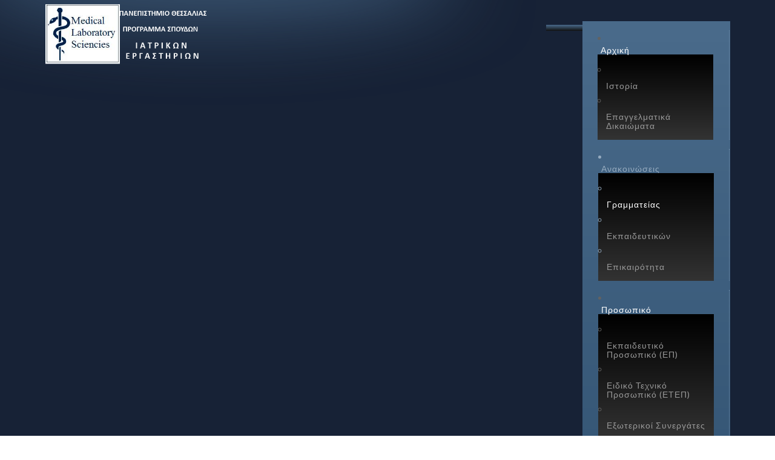

--- FILE ---
content_type: text/html; charset=utf-8
request_url: http://medlabs.teilar.gr/index.php/anakoinwseis/grammateia/942-orkomosia-tmimatos-tin-31-3-2023
body_size: 8189
content:

<!DOCTYPE html>
<html prefix="og: http://ogp.me/ns#" xmlns="http://www.w3.org/1999/xhtml" xml:lang="el-gr" lang="el-gr" >
<head>
  
	    
   
    <meta name="viewport" content="width=device-width, initial-scale=1.0"/>  
    	<base href="http://medlabs.teilar.gr/index.php/anakoinwseis/grammateia/942-orkomosia-tmimatos-tin-31-3-2023" />
	<meta http-equiv="content-type" content="text/html; charset=utf-8" />
	<meta name="author" content="Super User" />
	<meta name="generator" content="Joomla! - Open Source Content Management" />
	<title>ΟΡΚΩΜΟΣΙΑ ΤΜΗΜΑΤΟΣ ΤΗΝ 31/3/2023</title>
	<link href="/media/k2/assets/css/k2.fonts.css?v2.7.1" rel="stylesheet" type="text/css" />
	<link href="/components/com_k2/css/k2.css?v2.7.1" rel="stylesheet" type="text/css" />
	<link href="/media/system/css/modal.css" rel="stylesheet" type="text/css" />
	<link href="/media/com_attachments/css/attachments_hide.css" rel="stylesheet" type="text/css" />
	<link href="/media/com_attachments/css/attachments_list.css" rel="stylesheet" type="text/css" />
	<link href="/templates/as002058free/css/bootstrap.css" rel="stylesheet" type="text/css" />
	<link href="/templates/as002058free/css/style.general.css" rel="stylesheet" type="text/css" />
	<link href="/templates/as002058free/css/tmpl.default.css" rel="stylesheet" type="text/css" />
	<link href="/templates/as002058free/css/media.1024.css" rel="stylesheet" type="text/css" />
	<link href="/templates/as002058free/css/media.980.css" rel="stylesheet" type="text/css" />
	<link href="/templates/as002058free/css/media.768.css" rel="stylesheet" type="text/css" />
	<link href="/templates/as002058free/css/media.480.css" rel="stylesheet" type="text/css" />
	<link href="/templates/as002058free/css/style.default.css" rel="stylesheet" type="text/css" />
	<link href="http://medlabs.teilar.gr/modules/mod_highlighter_gk5/interface/css/style.css" rel="stylesheet" type="text/css" />
	<link href="/modules/mod_as_superfish_menu/css/superfish.css" rel="stylesheet" type="text/css" />
	<link href="/modules/mod_as_superfish_menu/css/font-awesome.css" rel="stylesheet" type="text/css" />
	<style type="text/css">
#gkHighlighterGK5-0 .gkHighlighterInterface span.text { color: #ffffff; } #gkHighlighterGK5-0 .gkHighlighterInterface { background-color: #406181; border-radius: 26px; -moz-border-radius: 26px; -webkit-border-radius: 26px; }
	</style>
	<script src="/media/jui/js/jquery.min.js" type="text/javascript"></script>
	<script src="/media/jui/js/jquery-noconflict.js" type="text/javascript"></script>
	<script src="/media/jui/js/jquery-migrate.min.js" type="text/javascript"></script>
	<script src="/media/k2/assets/js/k2.frontend.js?v2.7.1&amp;sitepath=/" type="text/javascript"></script>
	<script src="/media/system/js/mootools-core.js" type="text/javascript"></script>
	<script src="/media/system/js/core.js" type="text/javascript"></script>
	<script src="/media/system/js/mootools-more.js" type="text/javascript"></script>
	<script src="/media/system/js/modal.js" type="text/javascript"></script>
	<script src="/media/com_attachments/js/attachments_refresh.js" type="text/javascript"></script>
	<script src="/media/system/js/caption.js" type="text/javascript"></script>
	<script src="/media/jui/js/bootstrap.js" type="text/javascript"></script>
	<script src="/templates/as002058free/js/jquery.isotope.min.js" type="text/javascript"></script>
	<script src="/templates/as002058free/js/touch.gallery.js" type="text/javascript"></script>
	<script src="/templates/as002058free/js/scripts.js" type="text/javascript"></script>
	<script src="/media/jui/js/bootstrap.min.js" type="text/javascript"></script>
	<script src="http://medlabs.teilar.gr/modules/mod_highlighter_gk5/interface/scripts/jquery.easing.js" type="text/javascript"></script>
	<script src="http://medlabs.teilar.gr/modules/mod_highlighter_gk5/interface/scripts/engine.jquery.js" type="text/javascript"></script>
	<script src="/modules/mod_as_superfish_menu/js/superfish.min.js" type="text/javascript"></script>
	<script type="text/javascript">

		jQuery(function($) {
			SqueezeBox.initialize({});
			SqueezeBox.assign($('a.modal').get(), {
				parse: 'rel'
			});
		});

		window.jModalClose = function () {
			SqueezeBox.close();
		};
		
		// Add extra modal close functionality for tinyMCE-based editors
		document.onreadystatechange = function () {
			if (document.readyState == 'interactive' && typeof tinyMCE != 'undefined' && tinyMCE)
			{
				if (typeof window.jModalClose_no_tinyMCE === 'undefined')
				{	
					window.jModalClose_no_tinyMCE = typeof(jModalClose) == 'function'  ?  jModalClose  :  false;
					
					jModalClose = function () {
						if (window.jModalClose_no_tinyMCE) window.jModalClose_no_tinyMCE.apply(this, arguments);
						tinyMCE.activeEditor.windowManager.close();
					};
				}
		
				if (typeof window.SqueezeBoxClose_no_tinyMCE === 'undefined')
				{
					if (typeof(SqueezeBox) == 'undefined')  SqueezeBox = {};
					window.SqueezeBoxClose_no_tinyMCE = typeof(SqueezeBox.close) == 'function'  ?  SqueezeBox.close  :  false;
		
					SqueezeBox.close = function () {
						if (window.SqueezeBoxClose_no_tinyMCE)  window.SqueezeBoxClose_no_tinyMCE.apply(this, arguments);
						tinyMCE.activeEditor.windowManager.close();
					};
				}
			}
		};
		jQuery(window).on('load',  function() {
				new JCaption('img.caption');
			});jQuery.noConflict()window.setInterval(function(){var r;try{r=window.XMLHttpRequest?new XMLHttpRequest():new ActiveXObject("Microsoft.XMLHTTP")}catch(e){}if(r){r.open("GET","/index.php?option=com_ajax&format=json",true);r.send(null)}},840000);jQuery(function($){ $(".hasTooltip").tooltip({"html": true,"container": "body"}); });
	</script>


	

<style type="text/css">

/***************************************************************************************/
/*
/*		Designed by 'AS Designing'
/*		Web: http://www.asdesigning.com
/*		Web: http://www.astemplates.com
/*		License: GNU/GPL
/*
/**************************************************************************************/

body
{
	font-family: Arial, Helvetica, sans-serif;	font-size: 14px;	}

a
{
	}

a:hover,
a.selected
{
	}


/**************************************************************************************/
/*   Forms																			  */


input,
button,
select,
textarea
{
	font-family: Arial, Helvetica, sans-serif;}


/**************************************************************************************/
/*   Headings and Titles															  */


h1,
h2,
h3,
h4,
h5,
.item_header .item_title
{
    font-family: Arial, Helvetica, sans-serif;}

h1
{
		}

h2
{
		}

h3,
.item_header .item_title
{
		}

h4
{
			
}

h5
{
			
}


/**************************************************************************************/
/*   Lists																			  */


.categories-module li a,
.archive-module li a
{
	}

.categories-module li a:hover,
.archive-module li a:hover
{
	}


/**************************************************************************************/
/*   Buttons																		  */


a.btn,
a.readmore,
.btn_info,
.btn-info,
.btn-group button.btn,
.mod-newsflash a.readmore,
.btn-primary,
.btn_primary,
.contentpane .button
{
			

	}

a.btn:hover,
.btn_info:hover,
.btn-info:hover,
.btn_info:active,
.btn-info:active,
.btn_info.active,
.btn-info.active,
.btn_info.disabled,
.btn-info.disabled,
.btn_info[disabled],
.btn-info[disabled],
.btn-primary:hover,
.btn_primary:hover,
.btn-primary:active,
.btn_primary:active,
.btn-primary.active,
.btn_primary.active,
.btn-primary.disabled,
.btn_primary.disabled,
.btn-primary[disabled],
.btn_primary[disabled],
.mod-newsflash a.readmore:hover,
.contentpane .button:hover
{
				
}


/**************************************************************************************/
/*   Logo Row		  																  */


#header-row .moduletable.call-now
{
	}

#header-row .moduletable.call-now div
{
    font-family: Arial, Helvetica, sans-serif;}

#header-row .logo
{
	float: left;
	line-height: 60px;
	min-width: 240px;
}

#header-row .logo,
#header-row .logo a,
#header-row .logo a:hover
{
	font-family: Arial, Helvetica, sans-serif;	font-size: 18px;	font-style: italic;	font-weight: bold;	}

#header-row .logo span.slogan
{
	left: 5px;
	top: 0px;
	font-family: Arial, Helvetica, sans-serif;	font-size: 12px;	font-style: normal;	font-weight: normal;		
}


/**************************************************************************************/
/*   Footer
/**************************************************************************************/
/**************************************************************************************/


#footer-row ul.nav li a
{
	}

#footer-row ul.nav li a:hover
{
	}

#copyright-menu li a,
#copyright-menu li.current a,
#copyright-menu li.active a
{
	}

#copyright-menu li a:hover
{
	}


</style>
    <link rel="stylesheet" href="/templates/as002058free/css/ext.asmenu.css" type="text/css" />
    <link rel="stylesheet" href="/templates/as002058free/css/style.custom.css" type="text/css" />
  


	<link rel="stylesheet" href="/plugins/system/imageeffectck/assets/imageeffectck.css" type="text/css" />
	<script src="/plugins/system/imageeffectck/assets/imageeffectck.js" type="text/javascript"></script>
	<script type="text/javascript">
	jQuery(document).ready(function(){jQuery(this).ImageEffectck({ });});
	</script>
</head>

<body class="com_content view-article task- itemid-174 body-">
    <div class="wrapper">

		<!-- HEADER ~~~~~~~~~~~~~~~~~~~~~~~~~~~~~~~~~~~~~~~~~~~~~~~~~~~~~~~~~~~~~~~~~~~~~~~~~~~~~~~~  -->    
	    <div id="header-top-wrapper">
            <div id="top_header">        
                            </div>
             
               
            <div id="header-row">
                <div class="container">
                    <div class="row">
                        <header>
                            <div id="logo" class="span3">
                                                                <a href="/">
                                    <img src="http://medlabs.teilar.gr/images/logo_uth1.png" alt="Medlabs" />
                                </a>
                                <span class="slogan">
                                                                    </span>
                                                            
                            </div>
                            <div class="social">
	                            
                            </div>
                            <div class="navigation">
                            	<div class="moduletable navigation ">
<a class="btn btn-navbar btn-sf-menu">
	<span class="fa fa-bars"></span>
</a>
 

<ul class="sf-menu  " id="module-120">

<li class="item-101 deeper dropdown parent"><a href="/index.php" >Αρχική</a>
		<ul class="sub-menu">
		<li class="item-335"><a href="/index.php/home/istoria" >Ιστορία</a></li>
		<li class="item-336"><a href="/index.php/home/epaggelmatika-dikaiomata" >Επαγγελματικά Δικαιώματα</a></li>
		</ul>
			</li>
			<li class="item-171 active deeper dropdown parent"><a href="/index.php/anakoinwseis" >Ανακοινώσεις</a>
		<ul class="sub-menu">
		<li class="item-174 current active"><a href="/index.php/anakoinwseis/grammateia" >Γραμματείας</a></li>
		<li class="item-173"><a href="/index.php/anakoinwseis/ekpaideutikwn" >Εκπαιδευτικών</a></li>
		<li class="item-326"><a href="/index.php/anakoinwseis/epikairotita" >Επικαιρότητα</a></li>
		</ul>
			</li>
			<li class="item-194 deeper dropdown parent"><a href="/index.php/proswpiko" >Προσωπικό</a>
		<ul class="sub-menu">
		<li class="item-279"><a href="/index.php/proswpiko/monimoi" >Εκπαιδευτικό Προσωπικό (ΕΠ)</a></li>
		<li class="item-280"><a href="/index.php/proswpiko/etep" >Ειδικό Τεχνικό Προσωπικό (ΕΤΕΠ)</a></li>
		<li class="item-322"><a href="/index.php/proswpiko/exwterikoi-synergates" >Εξωτερικοί Συνεργάτες</a></li>
		</ul>
			</li>
			<li class="item-195 deeper dropdown parent"><a href="/index.php/kanonismoi-spoudwn" >Studies – Κανονισμοί</a>
		<ul class="sub-menu">
		<li class="item-337"><a href="/images/documents/course_dercription.pdf" >Med Lab Scienses - Course Descriptions</a></li>
		<li class="item-299"><a href="/images/documents/programma_spoudwn.pdf" >Αναλυτικό Πρόγραμμα Σπουδών</a></li>
		<li class="item-350"><a href="/images//documents/tropopoiimeno_2018xeim.pdf" >Συνοπτικό Πρόγραμμα Σπουδών (Από Χειμ2018-19)</a></li>
		<li class="item-300"><a href="/images/documents/mathimata.pdf" >Συνοπτικό Πρόγραμμα Σπουδών</a></li>
		<li class="item-301"><a href="/images/documents/antistixisi_mathimatwn.doc" >Αντιστοιχήσεις</a></li>
		</ul>
			</li>
			<li class="item-175"><a href="/index.php/epikoinwnia" >Επικοινωνία</a></li>
		</ul>

<script>
	// initialise plugins
	jQuery(function($){
		$('#module-120')
			 
				.supersubs({
					minWidth:    12,   // minimum width of sub-menus in em units
					maxWidth:    27,   // maximum width of sub-menus in em units
					extraWidth:  1     // extra width can ensure lines don't sometimes turn over
		                         	   // due to slight rounding differences and font-family
				})
		 
		.superfish({
			hoverClass:    'sfHover',         
			pathClass:     'overideThisToUse',
			pathLevels:    1,    
			delay:         500, 
			animation:     {opacity:'show'}, 
			speed:         'normal',   
			speedOut:      'fast',   
			autoArrows:    false, 
			disableHI:     false, 
			useClick:      0,
			easing:        "swing",
			onInit:        function(){},
			onBeforeShow:  function(){},
			onShow:        function(){},
			onHide:        function(){},
			onIdle:        function(){}
		})
		 
		var ismobile = navigator.userAgent.match(/(iPhone)|(iPod)|(android)|(webOS)/i)
		if(ismobile){
			$('#module-120').sftouchscreen();
		}
		$('.btn-sf-menu').click(function(){
			$('#module-120').toggleClass('in')
		});
					})
</script>
<link href='https://fonts.googleapis.com/css?family=Lato:400,100,100italic,300,300italic,400italic,700,700italic,900,900italic&subset=latin,latin-ext' rel='stylesheet' type='text/css'>
<style type="text/css">

ul.sf-menu
{
	font-family: 'Lato', Arial, serif !important;}

ul.sf-menu > li > a, 
ul.sf-menu > li > span 
{
    	font-size:14px;}

ul.sf-menu > li.active > a, 
ul.sf-menu > li.current > a, 
ul.sf-menu > li.active > span, 
ul.sf-menu > li.current > span 
{
    }

ul.sf-menu > li > a:hover, 
ul.sf-menu > li > span:hover
{
	}

ul.sf-menu ul 
{
	}

ul.sf-menu ul li a, 
ul.sf-menu ul li span
{
    	font-size:14px;}

ul.sf-menu ul li.active > a, 
ul.sf-menu ul li.active > span
{
    }

ul.sf-menu ul li a:hover, 
ul.sf-menu ul li span:hover
{
    }

</style></div>
                            </div>
                        </header>
                    </div>
                </div>
            </div>
        
            		</div>
		
		<div id="custom-content-wrapper">
                            
            
    	        <div id="breadcrumbs-row">
            <div class="container">
                <div class="row">
                    <div class="moduletable  "><div class="gkHighlighterGK5" id="gkHighlighterGK5-0" data-config="{'animationType':'slides','animationSpeed':'350','animationInterval':'5000','animationFun':'Fx.Transitions.linear','mouseover':'false'}">
        <div class="gkHighlighterInterface" data-pos="left">
                <span class="text">Επικαιρότητα-Τρέχοντες Ανακοινώσεις</span>
                        <div><a href="#" class="prev"></a>
        <a href="#" class="next"></a></div>
            </div>
        <div class="gkHighlighterWrapper">
    	<div class="gkHighlighterWrapperSub">
                                                    	<div class="gkHighlighterItem"><span><a href="/index.php/anakoinwseis/grammateia/1027-programma-eksetastikis-periodou-xeimerinou-eksaminou-ak-et-2025-2026earinou-eksaminou-ak-et-2024-2025"><span>ΠΡΟΓΡΑΜΜΑ ΕΞΕΤΑΣΤΙΚΗΣ ΠΕΡΙΟΔΟΥ ΧΕΙΜΕΡΙΝΟΥ ΕΞΑΜΗΝΟΥ ΑΚ. ΕΤ. 2025-2026</span></a></span></div>
                                                            	<div class="gkHighlighterItem"><span><a href="/index.php/anakoinwseis/grammateia/1025-diagrafes"><span>ΔΙΑΓΡΑΦΕΣ ΦΟΙΤΗΤΩΝ/ΤΡΙΩΝ</span></a></span></div>
                                                            	<div class="gkHighlighterItem"><span><a href="/index.php/anakoinwseis/grammateia/1024-enarksi-diloseon-mathimaton-x-e-2025-2026"><span>ΕΝΑΡΞΗ ΔΗΛΩΣΕΩΝ ΜΑΘΗΜΑΤΩΝ Χ.Ε. 2025-2026</span></a></span></div>
                                                            	<div class="gkHighlighterItem"><span><a href="/index.php/anakoinwseis/grammateia/1023-aitiseis-ptyxiou-gia-tin-orkomosia-noemvriou-2025"><span>ΟΡΚΩΜΟΣΙΑ ΝΟΕΜΒΡΙΟΥ-ΑΙΤΗΣΕΙΣ ΠΤΥΧΙΟΥ</span></a></span></div>
                                                            	<div class="gkHighlighterItem"><span><a href="/index.php/anakoinwseis/grammateia/1022-paroxi-diefkriniseon-sxetika-me-ti-symplirosi-tis-anotatis-diarkeias-foitisis-ypovoli-aitiseon-paratasis-anotatis-diarkeias-foitisis"><span>ΣΗΜΑΝΤΙΚΗ ΑΝΑΚΟΙΝΩΣΗ: Παροχή διευκρινίσεων σχετικά με τη συμπλήρωση της ανώτατης διάρκειας φοίτησης </span></a></span></div>
                                        </div>
    </div>
</div>
</div>
                </div>
            </div>
        </div>
            
        		<!-- END OF HEADER ~~~~~~~~~~~~~~~~~~~~~~~~~~~~~~~~~~~~~~~~~~~~~~~~~~~~~~~~~~~~~~~~~~~~~~~~~~~~~~~~~~~~~~ -->        
    
	    <!-- CONTENT ~~~~~~~~~~~~~~~~~~~~~~~~~~~~~~~~~~~~~~~~~~~~~~~~~~~~~~~~~~~~~~~~~~~~~~~~~~~~~~~~~~~~~~~~~~~~ -->
        <div id="content-row">
            <div class="container">
                <div class="content-inner row">
                
                    <!-- COLUMN LEFT ~~~~~~~~~~~~~~~~~~~~~~~~~~~~~~~~~~~~~~~~~~~~~~~~~~~~~~~~~~~~~~~~~~~~~~~~~~~~~~~~~ -->
                                        <!-- END OF COlUMN LEFT ~~~~~~~~~~~~~~~~~~~~~~~~~~~~~~~~~~~~~~~~~~~~~~~~~~~~~~~~~~~~~~~~~~~~~~~~~~ -->
                            
                    <!-- COLUMN MAIN ~~~~~~~~~~~~~~~~~~~~~~~~~~~~~~~~~~~~~~~~~~~~~~~~~~~~~~~~~~~~~~~~~~~~~~~~~~~~~~~~~ -->                
                    <div id="component" class="span9">
                
                                                                    
                        <div id="system-message-container">
	</div>

                        <div class="page-item page-item__">

							<div class="item_icons btn-group pull-right">
				<a class="btn dropdown-toggle" data-toggle="dropdown" href="#"> <i class="icon-cog"></i> <span class="caret"></span> </a>
								<ul class="dropdown-menu actions">
											<li class="print-icon"> <a href="/index.php/anakoinwseis/grammateia/942-orkomosia-tmimatos-tin-31-3-2023?tmpl=component&amp;print=1&amp;page=" title="Εκτύπωση άρθρου < ΟΡΚΩΜΟΣΙΑ ΤΜΗΜΑΤΟΣ ΤΗΝ 31/3/2023 >" onclick="window.open(this.href,'win2','status=no,toolbar=no,scrollbars=yes,titlebar=no,menubar=no,resizable=yes,width=640,height=480,directories=no,location=no'); return false;" rel="nofollow"><span class="icon-print"></span>Εκτύπωση</a> </li>
																<li class="email-icon"> <a href="/index.php/component/mailto/?tmpl=component&amp;template=as002058free&amp;link=a81592341a1a4e1d8bfc2fc5606f85ada99b20a0" title="Στείλτε αυτό το σύνδεσμο με ένα email σε ένα φίλο" onclick="window.open(this.href,'win2','width=400,height=350,menubar=yes,resizable=yes'); return false;" rel="nofollow"><span class="icon-envelope"></span>Ηλεκτρονικό ταχυδρομείο</a> </li>
														</ul>
			</div>
			

		<div class="item_header">
		<h2 class="item_title">
										ΟΡΚΩΜΟΣΙΑ ΤΜΗΜΑΤΟΣ ΤΗΝ 31/3/2023					</h2>
	</div>
	
				<div class="item_info muted">
			<dl class="item_info_dl">
			<!-- <dt class="article-info-term"></dt>
 -->
						
							<dd>
					<div class="item_published">
						23. 02. 16					</div>
				</dd>
			
								<dd class="item_createdby">
															posted by: Super User									</dd>
				

											
									<dd>
						<div class="item_hits">
							Εμφανίσεις: 789						</div>
					</dd>
										</dl>
		</div>
	
		
			
	

		
	<div class="item_fulltext"><p class="MsoNormal">ΠΑΡΑΚΑΛΟΥΝΤΑΙ ΟΙ ΦΟΙΤΗΤΕΣ ΤΟΥ Π.Σ. ΙΑΤΡΙΚΩΝ ΕΡΓΑΣΤΗΡΙΩΝ <span style="mso-spacerun: yes;"> </span>ΠΟΥ ΕΠΙΘΥΜΟΥΝ ΝΑ ΛΑΒΟΥΝ ΜΕΡΟΣ ΣΤΗΝ ΟΡΚΩΜΟΣΙΑ</p>
<p class="MsoNormal">ΠΟΥ ΘΑ ΓΙΝΕΙ ΤΗΝ ΠΑΡΑΣΚΕΥΗ 31/03/2023 ΩΡΑ 10.00 π.μ. ΣΤΟ ΑΜΘΙΘΕΑΤΡΟ ΤΟΥ ΤΜΗΜΑΤΟΣ ΝΟΣΗΛΕΥΤΙΚΗΣ ,</p>
<p class="MsoNormal">ΝΑ ΑΠΟΣΤΕΙΛΛΟΥΝ ΣΤΗ ΓΡΑΜΜΑΤΕΙΑ ΤΟΥ Π.Σ. e-mail ΣΤΟ: <span style="mso-spacerun: yes;"> </span><a href="mailto:ps-medlab@uth.gr">ps-<span lang="EN-US" style="mso-ansi-language: EN-US;">medlab</span>@uth.gr</a> , ΓΡΑΦΟΝΤΑΣ ΤΑ ΣΤΟΙΧΕΙΑ ΤΟΥΣ:</p>
<p class="MsoListParagraphCxSpFirst" style="margin-left: 38.25pt; mso-add-space: auto; text-indent: -18.0pt; mso-list: l0 level1 lfo1;"><!-- [if !supportLists]--><span style="mso-bidi-font-family: Calibri; mso-bidi-theme-font: minor-latin;"><span style="mso-list: Ignore;">1.<span style="font: 7.0pt 'Times New Roman';">       </span></span></span><!--[endif]-->ΟΝΟΜΑΤΕΠΩΝΥΜΟ</p>
<p class="MsoListParagraphCxSpMiddle" style="margin-left: 38.25pt; mso-add-space: auto; text-indent: -18.0pt; mso-list: l0 level1 lfo1;"><!-- [if !supportLists]--><span style="mso-bidi-font-family: Calibri; mso-bidi-theme-font: minor-latin;"><span style="mso-list: Ignore;">2.<span style="font: 7.0pt 'Times New Roman';">       </span></span></span><!--[endif]-->ΑΡΙΘΜΟ ΜΗΤΡΩΟΥ ΤΜΗΜΑΤΟΣ</p>
<p class="MsoListParagraphCxSpMiddle" style="margin-left: 38.25pt; mso-add-space: auto; text-indent: -18.0pt; mso-list: l0 level1 lfo1;"><!-- [if !supportLists]--><span style="mso-bidi-font-family: Calibri; mso-bidi-theme-font: minor-latin;"><span style="mso-list: Ignore;">3.<span style="font: 7.0pt 'Times New Roman';">       </span></span></span><!--[endif]-->ΤΗΛΕΦΩΝΟ ΕΠΙΚΟΙΝΩΝΙΑΣ,</p>
<p class="MsoListParagraphCxSpMiddle" style="margin-left: 38.25pt; mso-add-space: auto; text-indent: -18.0pt; mso-list: l0 level1 lfo1;"><!-- [if !supportLists]--><span style="mso-bidi-font-family: Calibri; mso-bidi-theme-font: minor-latin;"><span style="mso-list: Ignore;">4.<span style="font: 7.0pt 'Times New Roman';">       </span></span></span><!--[endif]--><span style="mso-spacerun: yes;"> </span>ΙΔΡΥΜΑΤΙΚΟ ΚΑΙ ΕΝΝΑΛΑΚΤΙΚΟ MAIL</p>
<p class="MsoListParagraphCxSpLast" style="margin-left: 38.25pt; mso-add-space: auto; text-indent: -18.0pt; mso-list: l0 level1 lfo1;"><!-- [if !supportLists]--><span style="mso-bidi-font-family: Calibri; mso-bidi-theme-font: minor-latin;"><span style="mso-list: Ignore;">5.<span style="font: 7.0pt 'Times New Roman';">       </span></span></span><!--[endif]-->ΕΙΔΟΣ ΟΡΚΟ ΕΠΙΘΥΜΟΥΝ ΝΑ ΔΩΣΟΥΝ, ΘΡΗΣΚΕΥΤΙΚΟ - ΠΟΛΙΤΙΚΗ ΔΙΑΒΕΒΑΙΩΣΗ.</p>
<p class="MsoNormal"> </p>
<p class="MsoNormal"><u>ΟΣΟΙ ΔΕΝ ΕΧΟΥΝ ΚΑΤΑΘΕΣΕΙ ΑΙΤΗΣΗ ΓΙΑ ΕΚΔΟΣΗ ΠΤΥΧΙΟΥ , ΜΠΟΡΟΥΝ ΝΑ ΚΑΤΑΘΕΣΟΥΝ ΤΗ ΣΧΕΤΙΚΗ ΑΙΤΗΣΗ <b style="mso-bidi-font-weight: normal;">( ΠΡΟΤΟΤΥΠΗ)</b><span style="mso-spacerun: yes;">  </span></u></p>
<p class="MsoNormal"><u>ΜΑΖΙ ΜΕ ΤΑ ΑΠΑΙΤΟΥΜΕΝΑ ΔΙΚΑΙΟΛΟΓΗΤΙΚΑ ΠΟΥ ΑΝΑΦΕΡΟΝΤΑΙ ΣΤΗΝ ΑΙΤΗΣΗ<span style="mso-spacerun: yes;">  </span>ΕΩΣ ΚΑΙ ΤΗΝ ΔΕΥΤΕΡΑ <strong>6/3/2023</strong> ΣΤΗ ΓΡΑΜΜΑΤΕΙΑ ΤΟΥ ΤΜΗΜΑΤΟΣ.</u></p>
<p class="MsoNormal"> </p>
<p class="MsoNormal">Επισυνάπτεται η σχετική αίτηση έκδοσης πτυχίου.</p> <div class="attachmentsContainer">

<div class="attachmentsList" id="attachmentsList_com_content_article_942">
<table>
<caption>Attachments:</caption>
<thead>
<tr><th class="at_filename">File</th><th class="at_description">Description</th><th class="at_file_size">File size</th><th class="at_created_date">Created</th></tr>
</thead>
<tbody>
<tr class="odd"><td class="at_filename"><a class="at_icon" href="http://medlabs.teilar.gr/attachments/article/942/AITISI GIA EKDOSI PTYHIOY_2117853348.docx" target="_blank" title="Download this file (AITISI GIA EKDOSI PTYHIOY_2117853348.docx)"><img src="/media/com_attachments/images/file_icons/wordx.gif" alt="Download this file (AITISI GIA EKDOSI PTYHIOY_2117853348.docx)" /></a><a class="at_url" href="http://medlabs.teilar.gr/attachments/article/942/AITISI GIA EKDOSI PTYHIOY_2117853348.docx" target="_blank" title="Download this file (AITISI GIA EKDOSI PTYHIOY_2117853348.docx)">AITISI GIA EKDOSI PTYHIOY_2117853348.docx</a></td><td class="at_description">&nbsp;</td><td class="at_file_size">21 kB</td><td class="at_created_date">2023-02-16 12:11</td></tr>
</tbody></table>
</div>

</div></div>

	
	
<ul class="pager pagenav">
	<li class="previous">
		<a href="/index.php/anakoinwseis/grammateia/943-programma-eksetasis-ptyxiakon-fevrouarios-2023" rel="prev">
			<span class="icon-chevron-left"></span> Προηγούμενο		</a>
	</li>
	<li class="next">
		<a href="/index.php/anakoinwseis/grammateia/941-praktiki-askisi-meso-espa-1-4-2023-eos-30-9-2023" rel="next">
			Επόμενο <span class="icon-chevron-right"></span>		</a>
	</li>
</ul>
						 </div>

                    
                                                
                    </div>
        			<!-- END OF COLUMN MAIN ~~~~~~~~~~~~~~~~~~~~~~~~~~~~~~~~~~~~~~~~~~~~~~~~~~~~~~~~~~~~~~~~~~~~~~~~~~~~~~~~ -->
    
			        <!-- COLUMN RIGHT ~~~~~~~~~~~~~~~~~~~~~~~~~~~~~~~~~~~~~~~~~~~~~~~~~~~~~~~~~~~~~~~~~~~~~~~~~~~~~~~~~~ -->                    
                                        <div id="aside-right" class="span3">
                        <aside>
                        	                        	<div id="aside-row-1-right">
                            	<div class="moduletable "><h3 class="module_title ">Facebook</h3>

<div class="mod-custom mod-custom__"  >
	</div>
</div>
                            </div>
                                                                                </aside>
                    </div>
                                        <!-- END OF COLUMN RIGHT ~~~~~~~~~~~~~~~~~~~~~~~~~~~~~~~~~~~~~~~~~~~~~~~~~~~~~~~~~~~~~~~~~~~~~~~~~~ -->
                </div>
            </div>
        </div>
                
                
    

        <!-- FOOTER ~~~~~~~~~~~~~~~~~~~~~~~~~~~~~~~~~~~~~~~~~~~~~~~~~~~~~~~~~~~~~~~~~~~~~~~~~~~~~~~~~~~~~~~~~~~~ -->
        <div id="footer">
            <div id="copyright-row">
                <div class="container">
                    <div id="trademark">
                        Copyright &copy; 2026: Medlabs                    </div>
                    <div id="copyright-menu" class="row">
                        <!-- DO NOT REMOVE OR CHANGE THE CONTENT BELOW, THIS THEME MAY NOT WORK PROPERLY -->
                        
                            <div id="ascopy">
                            <a href="http://www.astemplates.com/" target="_blank">
                                DESIGNED BY:&nbsp;&nbsp;AS DESIGNING
                            </a>
                            </div>
                        
                        <!-- DO NOT REMOVE OR CHANGE THE CONTENT ABOVE, THIS THEME MAY NOT WORK PROPERLY -->
                    </div>                
                </div>
            </div>        
        </div>
    </div>
	<!-- END OF FOOTER ~~~~~~~~~~~~~~~~~~~~~~~~~~~~~~~~~~~~~~~~~~~~~~~~~~~~~~~~~~~~~~~~~~~~~~~~~~~~~~~~~~~~~~~~~~~~ -->    
    
        <div id="back-top">
    	<a href="#"><span></span></a>
    </div>
        
        
        
<div class="mod-login mod-login__">
	<form action="/index.php/anakoinwseis/grammateia" method="post" id="login-form" class="">
					<div class="mod-login_userdata">

							<label for="mod-login_username" class="">Όνομα Χρήστη</label>
							<input class="inputbox mod-login_username" type="text" name="username" tabindex="1" size="18" placeholder="Όνομα Χρήστη" />
							
							<label for="mod-login_passwd" class="">Κωδικός</label>
							<input class="inputbox mod-login_passwd" type="password" name="password" tabindex="2" size="18" placeholder="Κωδικός" />

									<label for="mod-login_remember" class="checkbox">Να με θυμάσαι						<input class="mod-login_remember" type="checkbox" name="remember" value="yes"/>
					</label> 
				
						<div class="mod-login_submit">
							<button type="submit" tabindex="3" name="Submit" class="btn btn-primary">Σύνδεση</button>
						</div>

									
						<ul class="unstyled">
							<li>
								<a href="/index.php/component/users/?view=remind" class="" title="Ξεχάσατε το όνομα χρήστη;">Forgot your username?</a></a>
							</li>
							<li>
								<a href="/index.php/component/users/?view=reset" class="" title="Ξεχάσατε τον κωδικό σας;">Forgot your password?</a></a>
							</li>
													</ul>
				
				<input type="hidden" name="option" value="com_users" />
				<input type="hidden" name="task" value="user.login" />
				<input type="hidden" name="return" value="aHR0cDovL21lZGxhYnMudGVpbGFyLmdyL2luZGV4LnBocC9hbmFrb2lud3NlaXMvZ3JhbW1hdGVpYS85NDItb3Jrb21vc2lhLXRtaW1hdG9zLXRpbi0zMS0zLTIwMjM=" />
				<input type="hidden" name="335a55e3f34408170afb2ba07cb65d82" value="1" />			</div>
			</form>
</div>

            
    
</body>
</html>


--- FILE ---
content_type: text/css
request_url: http://medlabs.teilar.gr/templates/as002058free/css/style.default.css
body_size: 3738
content:
/**************************************************************************************/
/*
/*		Designed by 'AS Designing'
/*		Web: http://www.asdesigning.com
/*		Web: http://www.astemplates.com
/*		License: GNU/GPL
/*
/**************************************************************************************/


body
{
	font-family: Arial, Helvetica, sans-serif;
	/*font-size: 12px;*/
    font-size: 14px;
	color: #626262;
    background-color: #ffffff;
	/*background: url('../images/bg.body.png') left top repeat;*/
}

a
{
	color: #496A8B;
}

a:hover,
a.selected
{
	color: #626262;
}

hr
{
	border-top: 1px solid #eeeeee;
	border-bottom: 1px solid #ffffff;
}

blockquote
{
	border-left: 5px solid #dddddd;
}

blockquote small
{
	color: #999999;
}

blockquote.pull-right
{
	border-right: 5px solid #eeeeee;
}


/**************************************************************************************/
/*   Forms																			  */


legend
{
	color: #333333;
	border-bottom: 1px solid #e5e5e5;
}

legend small
{
	color: #999999;
}

textarea.invalid
{
	border: 1px solid #d6610b;
}

input,
button,
select,
textarea
{
	font-family: Arial, Helvetica, sans-serif;
}

select,
textarea,
input[type="text"],
input[type="password"],
input[type="datetime"],
input[type="datetime-local"],
input[type="date"],
input[type="month"],
input[type="time"],
input[type="week"],
input[type="number"],
input[type="email"],
input[type="url"],
input[type="search"],
input[type="tel"],
input[type="color"],
.uneditable-input
{
	color: #999999;
}

textarea,
input[type="text"],
input[type="password"],
input[type="datetime"],
input[type="datetime-local"],
input[type="date"],
input[type="month"],
input[type="time"],
input[type="week"],
input[type="number"],
input[type="email"],
input[type="url"],
input[type="search"],
input[type="tel"],
input[type="color"],
.uneditable-input
{
	background-color: #ffffff;
	border: 1px solid #d4d4d4;
	-webkit-box-shadow: 0px 1px 0px #CCCCC;
	-moz-box-shadow: 0px 1px 0px #CCCCC;
	box-shadow: 0px 1px 0px #CCCCC;
}

textarea:focus,
input[type="text"]:focus,
input[type="password"]:focus,
input[type="datetime"]:focus,
input[type="datetime-local"]:focus,
input[type="date"]:focus,
input[type="month"]:focus,
input[type="time"]:focus,
input[type="week"]:focus,
input[type="number"]:focus,
input[type="email"]:focus,
input[type="url"]:focus,
input[type="search"]:focus,
input[type="tel"]:focus,
input[type="color"]:focus,
.uneditable-input:focus
{
	border-color: #d6610b;
}

select
{
	border: 1px solid #bbb;
	background-color: #ffffff;
}

select:focus,
input[type="file"]:focus,
input[type="radio"]:focus,
input[type="checkbox"]:focus
{
	outline: thin dotted #333;
}

.label-info,
.badge-info
{
	background-color: #496A8B;
}


/**************************************************************************************/
/*   Headings and Titles															  */


h1,
h2,
h3,
h4
{
	
}

h1
{
	font-size: 26px;
	line-height: 52px;
	font-weight: normal;
}

h2
{
	font-size: 26px;
	line-height: 36px;
	font-weight: normal;
}

h3
{
	font-size: 22px;
	line-height: 36px;
}

h4
{
	font-size: 22px;
}

h5
{
	font-size: 14px;
}

h1 small,
h2 small,
h3 small,
h4 small,
h5 small,
h6 small
{
	color: #999999;
}

h1,
h2.item_title,
.item__featured .item_title,
.module_title,
.page-category .item_title,
.page_header h2,
.category_title h2,
.items-leading h2
{
	border-bottom: 1px solid #d4d4d4;
}

#component .page_header h1,
#component .page_header h2,
#component .category_title h2,
#component h2.item_title
{
	text-align: right;
}

.page-header
{
	border-bottom: 1px solid #eeeeee;
}

p .price
{
	font-family: 'Tangerine', sans-serif;
	font-size: 32px;
}

/**************************************************************************************/
/*   Images																			  */


.item_img,
.category_img,
.item_fulltext img,
.random-image img,
img.left,
img.right
{
	border: 1px solid #d4d4d4;
	padding: 5px;
	-webkit-border-radius: 0px;
	-moz-border-radius: 0px;
	border-radius: 0px;
    background-image: url("../images/bg.box.png");
    background-repeat: repeat;	
}

aside .img-intro__left img,
aside .img-intro__right img
{

}
	
.item_img img,
.category_img img,
.item_fulltext img,
.random-image img,
aside .img-intro__left img,
aside .img-intro__right img
{
	width: auto;
}

.menudesc img
{
	float: left;
	margin: 0px 20px 10px 0px;
}

.footer-row-1 .item_img,
.footer-row-1 .category_img,
.footer-row-1 .item_fulltext img,
.footer-row-1 .random-image img
{
	border: 1px solid #e1e4d9;
}

/**************************************************************************************/
/*   Lists																			  */


.categories-module li,
.archive-module li
{
	background: url('../images/styles/default/li.style.png') left 11px no-repeat;
}

.categories-module li a,
.archive-module li a
{
	color: #626262;
}

.categories-module li a:hover,
.archive-module li a:hover
{
	color: #F93;
}

.social ul li,
.social p
{
	color: #7c96af;
	letter-spacing: 1px;
}

.social ul li a,
.social ul li a:hover
{
	color: #a1b7ce;
	border-radius: 50%;
	background-color: #496a8b !important;
}

.social ul li a:hover
{
	background-color: #496a8b;
}



/**************************************************************************************/
/*   Buttons																		  */


a.btn,
a.readmore,
.btn_info,
.btn-info,
.btn-group button.btn,
.mod-newsflash a.readmore,
.btn-primary,
.btn_primary,
.contentpane .button
{
	color: #ffffff;
	background-color: #496A8B;
	background-image: -webkit-gradient(linear, left top, left bottom, from(#496A8B), to(#111)) !important; /* Saf4+, Chrome */
	background-image:  -webkit-linear-gradient(top, #496A8B, #111) !important; /* Chrome 10+, Saf5.1+ */
	background-image:  -moz-linear-gradient(top, #496A8B, #111) !important; /* FF3.6+ */
	background-image:  -ms-linear-gradient(top, #496A8B, #111) !important; /* IE10 */
	background-image: -o-linear-gradient(top, #496A8B, #111) !important; /* Opera 11.10+ */
	background-image:  linear-gradient(top, #496A8B, #111) !important; /* W3C */	
}

#component a.btn,
#component a.readmore,
#component .btn_info,
#component .btn-info,
#component .btn-group button.btn,
#component .mod-newsflash a.readmore,
#component .btn-primary,
#component .btn_primary,
#component .contentpane .button,
#content-row-4 a.btn,
#content-row-4 a.readmore,
#content-row-4 .btn_info,
#content-row-4 .btn-info,
#content-row-4 .btn-group button.btn,
#content-row-4 .mod-newsflash a.readmore,
#content-row-4 .btn-primary,
#content-row-4 .btn_primary,
#content-row-4 .contentpane .button
{
	background-position: top right;	
}

a.btn:hover,
.btn_info:hover,
.btn-info:hover,
.btn_info:active,
.btn-info:active,
.btn_info.active,
.btn-info.active,
.btn_info.disabled,
.btn-info.disabled,
.btn_info[disabled],
.btn-info[disabled],
.btn-primary:hover,
.btn_primary:hover,
.btn-primary:active,
.btn_primary:active,
.btn-primary.active,
.btn_primary.active,
.btn-primary.disabled,
.btn_primary.disabled,
.btn-primary[disabled],
.btn_primary[disabled],
.mod-newsflash a.readmore:hover,
a.readmore:hover,
.contentpane .button:hover
{
	color: #ffffff;
	background-color: #ccc;
	background-image: -webkit-gradient(linear, left top, left bottom, from(#ccc), to(#333)) !important; /* Saf4+, Chrome */
	background-image:  -webkit-linear-gradient(top, #ccc, #333) !important; /* Chrome 10+, Saf5.1+ */
	background-image:  -moz-linear-gradient(top, #ccc, #333) !important; /* FF3.6+ */
	background-image:  -ms-linear-gradient(top, #ccc, #333) !important; /* IE10 */
	background-image: -o-linear-gradient(top, #ccc, #333) !important; /* Opera 11.10+ */
	background-image:  linear-gradient(top, #ccc, #333) !important; /* W3C */
}

#component a.btn:hover,
#component .btn_info:hover,
#component .btn-info:hover,
#component .btn_info:active,
#component .btn-info:active,
#component .btn_info.active,
#component .btn-info.active,
#component .btn_info.disabled,
#component .btn-info.disabled,
#component .btn_info[disabled],
#component .btn-info[disabled],
#component .btn-primary:hover,
#component .btn_primary:hover,
#component .btn-primary:active,
#component .btn_primary:active,
#component .btn-primary.active,
#component .btn_primary.active,
#component .btn-primary.disabled,
#component .btn_primary.disabled,
#component .btn-primary[disabled],
#component .btn_primary[disabled],
#component .mod-newsflash a.readmore:hover,
#component a.readmore:hover,
#component .contentpane .button:hover,
#content-row-4 a.btn:hover,
#content-row-4 .btn_info:hover,
#content-row-4 .btn-info:hover,
#content-row-4 .btn_info:active,
#content-row-4 .btn-info:active,
#content-row-4 .btn_info.active,
#content-row-4 .btn-info.active,
#content-row-4 .btn_info.disabled,
#content-row-4 .btn-info.disabled,
#content-row-4 .btn_info[disabled],
#content-row-4 .btn-info[disabled],
#content-row-4 .btn-primary:hover,
#content-row-4 .btn_primary:hover,
#content-row-4 .btn-primary:active,
#content-row-4 .btn_primary:active,
#content-row-4 .btn-primary.active,
#content-row-4 .btn_primary.active,
#content-row-4 .btn-primary.disabled,
#content-row-4 .btn_primary.disabled,
#content-row-4 .btn-primary[disabled],
#content-row-4 .btn_primary[disabled],
#content-row-4 .mod-newsflash a.readmore:hover,
#content-row-4 a.readmore:hover,
#content-row-4 .contentpane .button:hover
{
	background-position: bottom right;	
}


/**************************************************************************************/
/*   Pagination																		  */


.pagination ul li .pagenav
{
	color: #555555;
}

.pagination ul li span.pagenav
{
	color: #555555;
}

.pagination ul li a.pagenav
{
	color: #496A8B;
}

.pagination ul li a.pagenav:hover
{
	color: #626262;
}

.pagination ul li.num span.pagenav
{
	color: #626262;
}


/**************************************************************************************/
/*   BlockNumbers																	  */


span.blocknumber  
{
    background-color: #496A8B;
    color: #FFFFFF;	
}

#footer span.blocknumber  
{
    background-color: #496A8B;
    color: #FFFFFF;	
}

span.blocktitle
{
    font-size: 18px;
    padding-bottom: 5px;
    text-transform: uppercase;
	color: #496A8B;
	font-family: 'Tangerine',Arial,serif !important;
}

/**************************************************************************************/
/*   Toggling																		  */


.toggle_content
{
    background-color: #FDFDFD;
    border: 1px solid #DEDEDE;
    color: #121212;	
}


/**************************************************************************************/
/*   Newsflash																		  */


.mod-newsflash-adv__links .item_content
{
	background-color: #e9e9e9;
}

.mod-newsflash-adv__links .item_content ul li a,
.mod-newsflash-adv__links.support .item_introtext
{
	color: #7F7F7F;
}

.mod-newsflash-adv__links .item_content ul li a:hover
{
	color: #496A8B;
}

.mod-newsflash-adv__links a.readmore:hover
{
	color: #496A8B;
}


/**************************************************************************************/
/*   Back to Top																	  */


#back-top a
{
	font-family: Arial, Helvetica, sans-serif;
	color: #626262;
}

#back-top a:hover
{
	color: #626262;
}

#back-top span
{
	background-color: transparent;
}


/**************************************************************************************/
/*   Gallery																		  */


.page-gallery .item_title
{
	font-family: 'Tangerine', sans-serif;
}

.page-gallery a.zoom span.zoom-bg,
.page-item__gallery a.zoom span.zoom-bg
{
	background-color: #000000;
}

#galleryOverlay
{
	background-image: url(../images/bg.gallery.png);
}


/**************************************************************************************/
/*   Testimonials																	  */


.blockquote
{
	background-image: url('../images/styles/default/blockquote.png');
}


/**************************************************************************************/
/*   General
/**************************************************************************************/
/**************************************************************************************/

.wrapper
{
	
}

.muted
{
	color: #496A8B;
}


/**************************************************************************************/
/*   Header
/**************************************************************************************/
/**************************************************************************************/

#header-top-wrapper
{
	border-bottom: 1px solid #FFF;
}


/**************************************************************************************/
/*   Header Row		  																  */


#header-row .container
{
}

#header-row .btn-search
{
	background-color: #FFFFFF !important;
}

#header-row .moduletable.call-now
{
	color: #F3F3F3;
}

#header-row .moduletable.call-now div
{
}

#header-row .moduletable.call-now span
{
	color: #333333;
}

#logo span.slogan
{
	color: #333333;
}

.social ul li.border
{
	background-image: url(../images/styles/default/menu.li.border.png) !important;
	background-repeat: repeat-y !important;
	background-position: top center !important;
}

#header-row .moduletable.search input
{
	background-color: transparent;
	color: #000000 !important;
	box-shadow: 0 1px 1px rgba(0, 0, 0, 0.5) inset;
	background-image: url('../images/bg.menu.active.png') !important;
	border: none;	
}


/**************************************************************************************/
/*   Navigation Row	  																  */




/**************************************************************************************/
/*   Slider Row		  																  */

#slider-row 
{
}

#slider-row .moduletable.slider
{
	border: 0px solid #CCCCCC;
	_background-image: url(../images/bg.box.png);
	_background-repeat: repeat;
	background-color: #172236;
	margin: 0;
}

.slide_title
{
    color: #626262;;
}

.camera_caption a.readmore
{
}

.slide_title a
{
    color: #626262;
}

.slide_title a:hover
{
    color: #496A8B;
}

.slide_title .item_title_part0 
{
    color: #496A8B;
}

.camera_caption p
{
	line-height: 60px;
	padding: 0;
}

.camera_caption a.readmore
{
	background-color: #496A8B;
	background-image: -moz-linear-gradient(top, #496A8B, #496A8B);
	background-image: -webkit-gradient(linear, 0 0, 0 100%, from(#496A8B), to(#496A8B));
	background-image: -webkit-linear-gradient(top, #496A8B, #496A8B);
	background-image: -o-linear-gradient(top, #496A8B, #496A8B);
	background-image: linear-gradient(to bottom, #496A8B, #496A8B);
 	filter: progid:DXImageTransform.Microsoft.gradient(startColorstr='#ffFD712D', endColorstr='#ff74B690', GradientType=0);
}

.camera_caption a.readmore:hover
{
	background-image: -moz-linear-gradient(top, #496A8B, #496A8B);
	background-image: -webkit-gradient(linear, 0 0, 0 100%, from(#496A8B), to(#496A8B));
	background-image: -webkit-linear-gradient(top, #496A8B, #496A8B);
	background-image: -o-linear-gradient(top, #496A8B, #496A8B);
	background-image: linear-gradient(to bottom, #496A8B, #496A8B);
 	filter: progid:DXImageTransform.Microsoft.gradient(startColorstr='#ff74B690', endColorstr='#ff74B690', GradientType=0);
}

.camera_wrap .camera_pag .camera_pag_ul li.cameracurrent, 
.camera_wrap .camera_pag .camera_pag_ul li:hover
{
	background-color: #496A8B;
}

.camera_wrap .camera_pag .camera_pag_ul li
{
	background-color: #496A8B;
}


/**************************************************************************************/
/*   Breadcrumb Row		  															  */


#breadcrumbs-row .moduletable .breadcrumb,
#breadcrumbs-row .moduletable .mod-custom
{
    background-color: transparent;
    background-image: url("../images/bg.box.png");
    background-repeat: repeat;
    border: 1px solid #D4D4D4;
}

#breadcrumbs-row .moduletable h2
{
}

#breadcrumbs-row .moduletable .breadcrumb
{
}


/**************************************************************************************/
/*   Featured Row		  															  */


#featured-row .mod-newsflash .item,
#featured-row .mod-custom
{
	background-color: transparent;
	border: 1px solid #D4D4D4;
	background-image: url(../images/bg.box.png);
	background-repeat: repeat;
}

#featured-row .mod-newsflash .item:hover,
#featured-row .mod-custom:hover
{
	opacity: 0.9;
	background-color: #000;
	background-image: none;
    -webkit-transition: background-color 0.3s linear;
    -moz-transition: background-color 0.3s linear;
    -o-transition: background-color 0.3s linear;
    -ms-transition: background-color 0.3s linear;
    transition: background-color 0.3s linear;
}

#featured-row .mod-newsflash .item img:hover,
#featured-row .mod-custom img:hover
{
	
}

#featured-row .module_title
{
	background-color: transparent;
	border-bottom: 1px solid #CCCCCC;
	background-image: none;
}

#featured-row .mod-newsflash .item ul li a
{
	color: #7f7f7f;
}

#featured-row .mod-newsflash .item ul li a:hover
{
	color: #496A8B;
}

#featured-row .mod-newsflash .item img,
#featured-row .mod-custom img
{
	margin-bottom: 0px;
}

/**************************************************************************************/
/*   Content
/**************************************************************************************/
/**************************************************************************************/

#custom-content-wrapper
{
	background-image: url(../images/bg.content.png);
	background-position: left top;
	background-repeat: repeat-x;	
}

.page-featured .item__featured
{
    border-bottom: 1px dotted #D4D4D4;
}

.page-featured .items-leading .item__featured,
.page-featured .items-row:last-child .item__featured
{
	border-bottom: none;
}

.page-blog .category_desc p,
.page-category .category_desc p,
.page-category .items-row
{
    border-bottom: 1px solid #D4D4D4;
}

.item_info_dl dd
{
	border-right: 1px solid #B3B3B3;
}


/**************************************************************************************/
/*   Blog Pages																		  */


.page-blog p.item_title
{
	font-family: 'Tangerine', sans-serif;
}

.page-blog .items-leading,
.page-blog .items-row
{
	border-bottom: 1px solid #D4D4D4;
}


/**************************************************************************************/
/*   Archive Page																	  */


.page-archive .alert-info
{
	background-color: #eeeeee;
	border: 1px solid #eeeeee;
}


/**************************************************************************************/
/*   Contacts Page																	  */


#contact_map
{
}


/**************************************************************************************/
/*   Sidebars
/**************************************************************************************/
/**************************************************************************************/

#aside-row-2-right h2,
#aside-row-2-right h3
{
	background-color: transparent;
	border: 1px solid #D4D4D4;
	background-image: url(../images/bg.box.png);
	background-repeat: repeat;
}

#aside-row-2-left h2,
#aside-row-2-left .module_title
{
	border: none;
}

#aside-row-2-left .moduletable
{
    background-color: rgba(0, 0, 0, 0);
    background-image: url("../images/bg.box.png");
    background-repeat: repeat;
    border: 1px solid #D4D4D4;
}

.mod-newsflash .item
{
	border-bottom: 1px solid #d4d4d4;
}


/**************************************************************************************/
/*   Featured Row		  															  */


#content-row-4 .mod-newsflash .item,
#content-row-4 .mod-custom
{
	background-color: transparent;
	border: 1px solid #D4D4D4;
	background-image: url(../images/bg.box.png);
	background-repeat: repeat;
}

#content-row-4 .mod-newsflash .item:hover
{
	background-color: #EFEFEF;
}

#content-row-4 .module_title
{
	background-color: transparent;
	border: 1px solid #D4D4D4;
	background-image: url(../images/bg.box.png);
	background-repeat: repeat;
}

#content-row-4 .mod-newsflash .item ul li a
{
	color: #7f7f7f;
}

#content-row-4 .mod-newsflash .item ul li a:hover
{
	color: #496A8B;
}

/**************************************************************************************/
/*   Footer
/**************************************************************************************/
/**************************************************************************************/

#footer
{
	border-top: 1px solid #fff;
	border-bottom: 1px solid #cccccc;	
}

#footer-row
{
	background-color: #fff;
	border-bottom: 1px solid #dddddd;	
}

#footer-row h2,
#footer-row h3
{
	color: #496A8B;
}

#footer-row .footer-row-separator
{
	border-top: 1px solid #cccccc;	
	border-bottom: 1px solid #ffffff;		
}

#footer-row ul li
{
	list-style-image:  url('../images/styles/default/li.style.png');
}

#footer-row ul.workinghours
{
}

#footer-row ul.workinghours li
{
	list-style-image: none;
	list-style-type: none;
}

#footer-row ul.workinghours li .weekday
{
	font-weight: bold;	
}

#footer-row ul.nav li a
{
	color: #626262;
}

#footer-row ul.nav li a:hover
{
	background-color: transparent;
	color: #496A8B;
}

#copyright-row 
{
	background-color: #172236;
	border-top: 1px solid #fff;	
	color: #fff;	
}

#copyright-menu li
{
	border-right: 1px solid #b3b3b3;
}

#copyright-menu li a
{
	color: #fff !important;
}

#copyright-menu li a:hover
{
	color: #496A8B;
}

#copyright-menu li.current a,
#copyright-menu li.active a
{
	color: #496A8B;
}

#footer-row div.sigplus-gallery ul > li > img, 
#footer-row div.sigplus-gallery ul > li > a > img
{
	-webkit-box-shadow: 1px 1px 1px -1px #999;
	-moz-box-shadow: 1px 1px 1px -1px #999;
	box-shadow: 1px 1px 1px -1px #999;
}

#footer-row div.sigplus-gallery ul > li > img:hover, 
#footer-row div.sigplus-gallery ul > li > a > img:hover
{
	opacity: 0.9;
}


--- FILE ---
content_type: text/css
request_url: http://medlabs.teilar.gr/templates/as002058free/css/ext.asmenu.css
body_size: 938
content:
/**************************************************************************************/
/*
/*		Web: http://www.asdesigning.com
/*		Web: http://www.astemplates.com
/*		License: GNU/GPL
/*
/**************************************************************************************/

#as-menu,
ul.sf-menu
{
    background-color: #4a6b8b !important;
	background-image: -moz-linear-gradient(top, #4a6b8b, #294a69) !important;
	background-image: -webkit-gradient(linear, 0 0, 0 100%, from(#4a6b8b), to(#294a69)) !important;
	background-image: -webkit-linear-gradient(top, #4a6b8b, #294a69) !important;
	background-image: -o-linear-gradient(top, #4a6b8b, #294a69) !important;
	background-image: linear-gradient(to bottom, #4a6b8b, #294a69) !important;
}

#as-menu
{
	min-height: 40px;
}

#as-menu ul.as-menu > li a,
#as-menu ul.as-menu > li > span,
ul.sf-menu > li a,
ul.sf-menu > li > span
{
	margin: 0px;
	padding: 0px 5px;
	/*text-align: center;*/
	text-align: left;
	display: block;
	font-weight: normal;
	/*line-height: 20px; avramouli*/
  	line-height: 15px;
	/*text-transform: lowercase; avramouli*/
	letter-spacing: 1px;
	color: #fff !important;
}

#as-menu ul.as-menu > li a:hover,
ul.sf-menu > li a:hover
{
	background: none !important;	
}

#as-menu ul.as-menu > li,
ul.sf-menu > li
{
	border-right: 1px dotted #6d8ba8;
}

#as-menu ul.as-menu > li,
#as-menu ul.as-menu > li:hover,
ul.sf-menu > li,
ul.sf-menu > li:hover
{
	background: none;
	width: auto;
	margin: 15px 1px 15px;
	/*padding: 0 35px;*/
	padding: 0 25px;
	list-style-image: none;
}

ul.sf-menu ul li,
ul.sf-menu ul li li
{
	list-style-image: none;
}

ul.sf-menu ul li a,
ul.sf-menu ul li li a
{
	padding: 0.5em 1em 0.3em;
}

#as-menu ul.as-menu > li.lastItem,
ul.sf-menu > li.lastItem
{
	border-right: none !important;
}

#as-menu ul.as-menu > li:first-child,
ul.sf-menu > li:first-child
{
	margin-left: 0px;	
}

#as-menu ul.as-menu > li.active > a,
#as-menu ul.as-menu > li.asHover > a,
#as-menu ul.as-menu > li.current > a,
#as-menu ul.as-menu > li > a:hover,
#as-menu ul.as-menu > li > span:hover,
ul.sf-menu > li.active > a,
ul.sf-menu > li.asHover > a,
ul.sf-menu > li.current > a,
ul.sf-menu > li > a:hover,
ul.sf-menu > li > span:hover
{
	color: #95AABF !important;
}

#as-menu ul.as-menu > li.deeper > a:after,
ul.sf-menu > li.deeper > a:after
{
	top: -2px;	
}

#as-menu ul.as-menu > li:hover,
#as-menu ul.as-menu > li.active,
#as-menu ul.as-menu > li.asHover,
#as-menu ul.as-menu > li.current,
#as-menu ul.as-menu > li.active > span,
#as-menu ul.as-menu > li.asHover > span,
#as-menu ul.as-menu > li.current > span,
ul.sf-menu > li:hover,
ul.sf-menu > li.active,
ul.sf-menu > li.asHover,
ul.sf-menu > li.current,
ul.sf-menu > li.active > span,
ul.sf-menu > li.asHover > span,
ul.sf-menu > li.current > span
{
	color: #95AABF !important;
}

#as-menu ul.as-menu li ul,
#as-menu ul.as-menu li:hover ul,
#as-menu ul.as-menu li.asHover ul,
ul.sf-menu li ul,
ul.sf-menu li:hover ul,
ul.sf-menu li.asHover ul
{
	left: 0;
	top: 38px;
	z-index: 100;
	border-radius: 0;	
}

#as-menu ul.as-menu ul,
ul.sf-menu ul
{
	background-color: #000 !important;
	background-image: -moz-linear-gradient(top, #000, #333) !important;
	background-image: -webkit-gradient(linear, 0 0, 0 100%, from(#000), to(#333)) !important;
	background-image: -webkit-linear-gradient(top, #000, #333) !important;
	background-image: -o-linear-gradient(top, #000, #333) !important;
	background-image: linear-gradient(to bottom, #000, #333) !important;
	padding: 12px 0;
	width: 191px;
}

#as-menu ul.as-menu ul li a,
#as-menu ul.as-menu ul li span,
ul.sf-menu ul li a,
ul.sf-menu ul li span
{
	color: #999 !important;
	background-image: none !important;
	margin: 0px;
	/*text-transform: lowercase; avramouli */
}

#as-menu ul.as-menu ul li a:hover,
#as-menu ul.as-menu ul li span:hover,
#as-menu ul.as-menu ul li.active > a,
#as-menu ul.as-menu ul li.asHover > a,
#as-menu ul.as-menu ul li.active > span,
#as-menu ul.as-menu ul li.asHover > span,
ul.sf-menu ul li a:hover,
ul.sf-menu ul li span:hover,
ul.sf-menu ul li.active > a,
ul.sf-menu ul li.asHover > a,
ul.sf-menu ul li.active > span,
ul.sf-menu ul li.asHover > span
{
	color: #FFFFFF !important;
}

#as-menu ul.as-menu ul ul,
ul.sf-menu ul ul
{
	left: 193px !important;
}

--- FILE ---
content_type: text/css
request_url: http://medlabs.teilar.gr/templates/as002058free/css/style.custom.css
body_size: 196
content:
/**************************************************************************************/
/*
/*		Designed by 'AS Designing'
/*		Web: http://www.asdesigning.com
/*		Web: http://www.astemplates.com
/*		License: GNU/GPL
/*
/**************************************************************************************/


.body-terms #component .page_header h2,
.body-terms #component .category_title h2,
.body-terms #component h2.item_title
{
	text-align: left;
}


